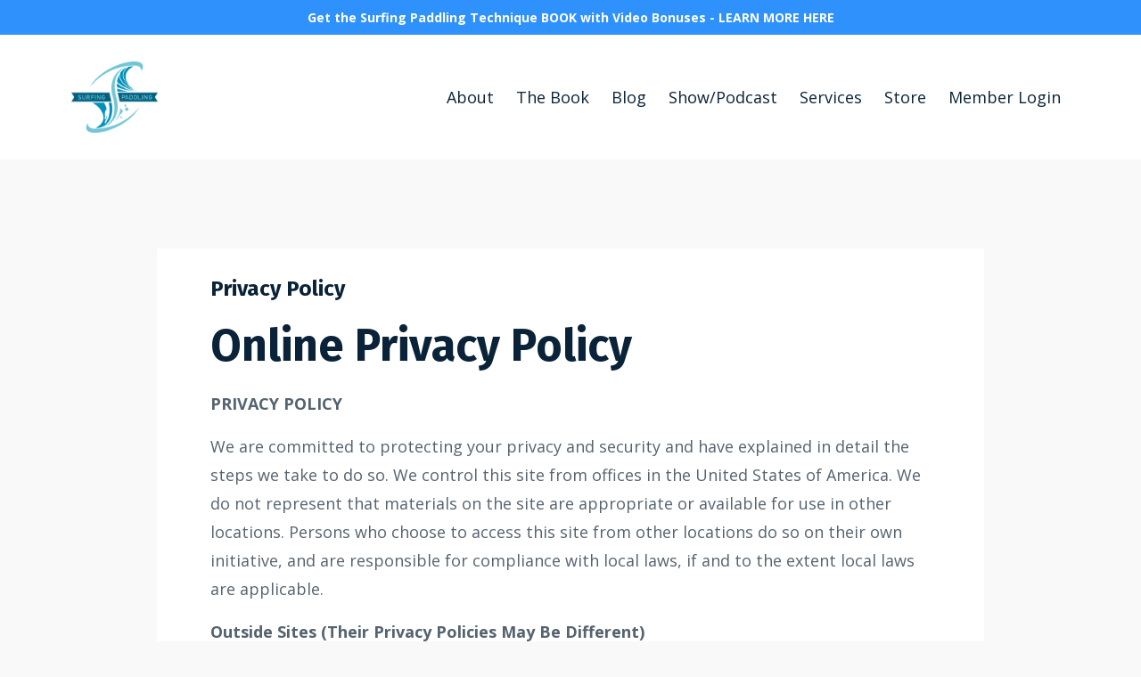

--- FILE ---
content_type: text/html; charset=utf-8
request_url: https://www.surfingpaddling.com/pages/privacy-policy
body_size: 8088
content:
<!DOCTYPE html>
<html lang="en">
  <head>

    <!-- Title and description ================================================== -->
    
              <meta name="csrf-param" content="authenticity_token">
              <meta name="csrf-token" content="dW5nxDoTbVClU++Coiwj1SNRUQafEzpdAxwggUb/wUqMYfVap5zitOn1eJlDrVnJuDZGHH7qOey6/1NhcZhSDA==">
            
    <title>
      
        Privacy Policy
      
    </title>
    <meta charset="utf-8" />
    <meta content="IE=edge,chrome=1" http-equiv="X-UA-Compatible">
    <meta name="viewport" content="width=device-width, initial-scale=1, maximum-scale=1, user-scalable=no">
    

    <!-- Helpers ================================================== -->
    <meta property="og:type" content="website">
<meta property="og:url" content="https://www.surfingpaddling.com/pages/privacy-policy">
<meta name="twitter:card" content="summary_large_image">

<meta property="og:title" content="Privacy Policy">
<meta name="twitter:title" content="Privacy Policy">




    <link href="https://kajabi-storefronts-production.kajabi-cdn.com/kajabi-storefronts-production/themes/1566107/settings_images/pQKHH39fTVGkLIlB548w_surfing_paddling_logo_transparent.png?v=2" rel="shortcut icon" />
    <link rel="canonical" href="https://www.surfingpaddling.com/pages/privacy-policy" />

    <!-- CSS ================================================== -->
    <link rel="stylesheet" href="https://maxcdn.bootstrapcdn.com/bootstrap/4.0.0-alpha.4/css/bootstrap.min.css" integrity="sha384-2hfp1SzUoho7/TsGGGDaFdsuuDL0LX2hnUp6VkX3CUQ2K4K+xjboZdsXyp4oUHZj" crossorigin="anonymous">
    <link rel="stylesheet" href="https://maxcdn.bootstrapcdn.com/font-awesome/4.5.0/css/font-awesome.min.css">
    
      <link href="//fonts.googleapis.com/css?family=Open+Sans:400,700,400italic,700italic|Fira+Sans:400,700,400italic,700italic" rel="stylesheet" type="text/css">
    
    <link rel="stylesheet" media="screen" href="https://kajabi-app-assets.kajabi-cdn.com/assets/core-0d125629e028a5a14579c81397830a1acd5cf5a9f3ec2d0de19efb9b0795fb03.css" />
    <link rel="stylesheet" media="screen" href="https://kajabi-storefronts-production.kajabi-cdn.com/kajabi-storefronts-production/themes/1566107/assets/styles.css?1752707652525227" />
    <link rel="stylesheet" media="screen" href="https://kajabi-storefronts-production.kajabi-cdn.com/kajabi-storefronts-production/themes/1566107/assets/overrides.css?1752707652525227" />

    <!-- Container Width ================================================== -->
    
    

    <!-- Optional Background Image ======================================== -->
    
      
      <style>
        body {
          background-image: url(https://kajabi-storefronts-production.kajabi-cdn.com/kajabi-storefronts-production/themes/1566107/settings_images/QUs4z0d8QYG86AgFo1Q9_hoodh-ahmed-QcRIbY2XqPE-unsplash.jpg);
          background-position: center center;
          background-repeat: no-repeat;
          -webkit-background-size: cover;
          -moz-background-size: cover;
          -o-background-size: cover;
          background-size: cover;
          background-attachment: fixed;
        }
      </style>
    

    <!-- Full Bleed Or Container ================================================== -->
    

    <!-- Header hook ================================================== -->
    <script type="text/javascript">
  var Kajabi = Kajabi || {};
</script>
<script type="text/javascript">
  Kajabi.currentSiteUser = {
    "id" : "-1",
    "type" : "Guest",
    "contactId" : "",
  };
</script>
<script type="text/javascript">
  Kajabi.theme = {
    activeThemeName: "Premier Site",
    previewThemeId: null,
    editor: false
  };
</script>
<meta name="turbo-prefetch" content="false">
<script>
(function(i,s,o,g,r,a,m){i['GoogleAnalyticsObject']=r;i[r]=i[r]||function(){
(i[r].q=i[r].q||[]).push(arguments)
},i[r].l=1*new Date();a=s.createElement(o),
m=s.getElementsByTagName(o)[0];a.async=1;a.src=g;m.parentNode.insertBefore(a,m)
})(window,document,'script','//www.google-analytics.com/analytics.js','ga');
ga('create', 'UA-47462131-1', 'auto', {});
ga('send', 'pageview');
</script>
<style type="text/css">
  #editor-overlay {
    display: none;
    border-color: #2E91FC;
    position: absolute;
    background-color: rgba(46,145,252,0.05);
    border-style: dashed;
    border-width: 3px;
    border-radius: 3px;
    pointer-events: none;
    cursor: pointer;
    z-index: 10000000000;
  }
  .editor-overlay-button {
    color: white;
    background: #2E91FC;
    border-radius: 2px;
    font-size: 13px;
    margin-inline-start: -24px;
    margin-block-start: -12px;
    padding-block: 3px;
    padding-inline: 10px;
    text-transform:uppercase;
    font-weight:bold;
    letter-spacing:1.5px;

    left: 50%;
    top: 50%;
    position: absolute;
  }
</style>
<script src="https://kajabi-app-assets.kajabi-cdn.com/vite/assets/track_analytics-999259ad.js" crossorigin="anonymous" type="module"></script><link rel="modulepreload" href="https://kajabi-app-assets.kajabi-cdn.com/vite/assets/stimulus-576c66eb.js" as="script" crossorigin="anonymous">
<link rel="modulepreload" href="https://kajabi-app-assets.kajabi-cdn.com/vite/assets/track_product_analytics-9c66ca0a.js" as="script" crossorigin="anonymous">
<link rel="modulepreload" href="https://kajabi-app-assets.kajabi-cdn.com/vite/assets/stimulus-e54d982b.js" as="script" crossorigin="anonymous">
<link rel="modulepreload" href="https://kajabi-app-assets.kajabi-cdn.com/vite/assets/trackProductAnalytics-3d5f89d8.js" as="script" crossorigin="anonymous">      <script type="text/javascript">
        if (typeof (window.rudderanalytics) === "undefined") {
          !function(){"use strict";window.RudderSnippetVersion="3.0.3";var sdkBaseUrl="https://cdn.rudderlabs.com/v3"
          ;var sdkName="rsa.min.js";var asyncScript=true;window.rudderAnalyticsBuildType="legacy",window.rudderanalytics=[]
          ;var e=["setDefaultInstanceKey","load","ready","page","track","identify","alias","group","reset","setAnonymousId","startSession","endSession","consent"]
          ;for(var n=0;n<e.length;n++){var t=e[n];window.rudderanalytics[t]=function(e){return function(){
          window.rudderanalytics.push([e].concat(Array.prototype.slice.call(arguments)))}}(t)}try{
          new Function('return import("")'),window.rudderAnalyticsBuildType="modern"}catch(a){}
          if(window.rudderAnalyticsMount=function(){
          "undefined"==typeof globalThis&&(Object.defineProperty(Object.prototype,"__globalThis_magic__",{get:function get(){
          return this},configurable:true}),__globalThis_magic__.globalThis=__globalThis_magic__,
          delete Object.prototype.__globalThis_magic__);var e=document.createElement("script")
          ;e.src="".concat(sdkBaseUrl,"/").concat(window.rudderAnalyticsBuildType,"/").concat(sdkName),e.async=asyncScript,
          document.head?document.head.appendChild(e):document.body.appendChild(e)
          },"undefined"==typeof Promise||"undefined"==typeof globalThis){var d=document.createElement("script")
          ;d.src="https://polyfill-fastly.io/v3/polyfill.min.js?version=3.111.0&features=Symbol%2CPromise&callback=rudderAnalyticsMount",
          d.async=asyncScript,document.head?document.head.appendChild(d):document.body.appendChild(d)}else{
          window.rudderAnalyticsMount()}window.rudderanalytics.load("2apYBMHHHWpiGqicceKmzPebApa","https://kajabiaarnyhwq.dataplane.rudderstack.com",{})}();
        }
      </script>
      <script type="text/javascript">
        if (typeof (window.rudderanalytics) !== "undefined") {
          rudderanalytics.page({"account_id":"1356","site_id":"1101"});
        }
      </script>
      <script type="text/javascript">
        if (typeof (window.rudderanalytics) !== "undefined") {
          (function () {
            function AnalyticsClickHandler (event) {
              const targetEl = event.target.closest('a') || event.target.closest('button');
              if (targetEl) {
                rudderanalytics.track('Site Link Clicked', Object.assign(
                  {"account_id":"1356","site_id":"1101"},
                  {
                    link_text: targetEl.textContent.trim(),
                    link_href: targetEl.href,
                    tag_name: targetEl.tagName,
                  }
                ));
              }
            };
            document.addEventListener('click', AnalyticsClickHandler);
          })();
        }
      </script>
<meta name='site_locale' content='en'><style type="text/css">
  /* Font Awesome 4 */
  .fa.fa-twitter{
    font-family:sans-serif;
  }
  .fa.fa-twitter::before{
    content:"𝕏";
    font-size:1.2em;
  }

  /* Font Awesome 5 */
  .fab.fa-twitter{
    font-family:sans-serif;
  }
  .fab.fa-twitter::before{
    content:"𝕏";
    font-size:1.2em;
  }
</style>
<link rel="stylesheet" href="https://cdn.jsdelivr.net/npm/@kajabi-ui/styles@1.0.4/dist/kajabi_products/kajabi_products.css" />
<script type="module" src="https://cdn.jsdelivr.net/npm/@pine-ds/core@3.14.0/dist/pine-core/pine-core.esm.js"></script>
<script nomodule src="https://cdn.jsdelivr.net/npm/@pine-ds/core@3.14.0/dist/pine-core/index.esm.js"></script>

  </head>
  <body>
    <div class="container container--main container--full">
      <div class="content-wrap">
        <div id="section-header" data-section-id="header"><!-- Header Variables -->























<!-- KJB Settings Variables -->





<style>
  .header {
    background: #fff;
  }
  
  .header .logo--text, .header--left .header-menu a {
    line-height: 80px;
  }
  .header .logo--image {
    height: 80px;
  }
  .header .logo img {
    max-height: 80px;
  }
  .announcement {
      background: #2e91fc;
      color: #fff;
    }
  /*============================================================================
    #Header User Menu Styles
  ==============================================================================*/
  .header .user__dropdown {
    background: #fff;
    top: 110px;
  }
  .header--center .user__dropdown {
    top: 50px;
  }
  
  /*============================================================================
    #Header Responsive Styles
  ==============================================================================*/
  @media (max-width: 767px) {
    .header .logo--text {
      line-height: 80px;
    }
    .header .logo--image {
      max-height: 80px;
    }
    .header .logo img {
      max-height: 80px;
    }
    .header .header-ham {
      top: 40px;
    }
  }
</style>



  <!-- Announcement Variables -->






<!-- KJB Settings Variables -->


<style>
  .announcement {
    background: #2e91fc;
    color: #fff;
  }
  a.announcement:hover {
    color: #fff;
  }
</style>


  
    <a href="/resource_redirect/landing_pages/2151248156" class="announcement" kjb-settings-id="sections_header_settings_show_header_announcement" target="">
      Get the Surfing Paddling Technique BOOK with Video Bonuses - LEARN MORE HERE
    </a>
  


  <div class="header header--light header--left" kjb-settings-id="sections_header_settings_background_color">
    <div class="container">
      
        <a href="/" class="logo logo--image">
          <img src="https://kajabi-storefronts-production.kajabi-cdn.com/kajabi-storefronts-production/themes/1566107/settings_images/ou55m06SZi7E9HgGhmdM_surfing_paddling_logo_transparent.png" kjb-settings-id="sections_header_settings_logo"/>
        </a>
      
      <div class="header-ham">
        <span></span>
        <span></span>
        <span></span>
      </div>
      <div kjb-settings-id="sections_header_settings_menu" class="header-menu">
        
          
            <a href="https://www.surfingpaddling.com/pages/about">About</a>
          
            <a href="https://www.surfingpaddling.com/surfing-paddling-technique-book">The Book</a>
          
            <a href="https://www.surfingpaddling.com/blog">Blog</a>
          
            <a href="https://www.surfingpaddling.com/dropping-in-surf-show">Show/Podcast</a>
          
            <a href="https://www.surfingpaddling.com/surf-coaching-services">Services</a>
          
            <a href="https://www.surfingpaddling.com/store">Store</a>
          
        
        
        <!-- User Dropdown Variables -->





<!-- KJB Settings Variables -->






  <span kjb-settings-id="sections_header_settings_language_login"><a href="/login">Member Login</a></span>


      </div>
    </div>
  </div>


</div>
        


        <div id="" class="section section--global section--page">
  <div class="container">
    <div class="row">
      <div class="col-sm-10">
        <div class="panel">
          <div class="panel__body fluid-video">
            <h1 class="page__title">Privacy Policy</h1>
            <h1>Online Privacy Policy</h1>
<p><strong>PRIVACY POLICY</strong></p>
<p>We are committed to protecting your privacy and security and have explained in detail the steps we take to do so. We control this site from offices in the United States of America. We do not represent that materials on the site are appropriate or available for use in other locations. Persons who choose to access this site from other locations do so on their own initiative, and are responsible for compliance with local laws, if and to the extent local laws are applicable.</p>
<p><strong>Outside Sites (Their Privacy Policies May Be Different)</strong></p>
<p>The Site contains links to other websites, like our sponsor&rsquo;s websites, that may offer products or services that our customers might find useful. These sites may request information from you. In such instances, the collection and use of your personal information will be governed by the privacy policy applicable to that site. We do not control the privacy policies, contents or links that appear on these sites. We encourage you to review the privacy policies of any third party sites or services before providing any of them with your personal information.</p>
<p><strong>How and why we collect information</strong></p>
<p>We collect your information in order to record and support your participation in the activities you select. If you register for a seminar, for example, the information is used to reserve your seat, to track your preferences, and to keep you informed about the seminar and related events. As a visitor to our Sites, you can engage in many activities without providing any personal information. In connection with other activities, such as utilizing registering for a seminar or participating in a sweepstakes, we may ask you to provide certain information about yourself by filling out and submitting an online form. It is completely optional for you to engage in these activities. If you elect to engage in these activities, however, we may ask that you provide us personal information, such as your first and last name, mailing address (including ZIP code), e-mail address, , telephone, credit card, and other personal information. If you do not provide the mandatory data with respect to a particular activity, you will not be able to engage in that activity. In all cases, we will collect personal identification information from you only if you voluntarily submit such information to us. We will also tell you how we use your information or if we share it with another party. Except as otherwise provided in this policy, we will never intentionally disclose any personal identification information about you as an individual user to any third party without having received your permission. If you supply us with your contact information you may receive periodic e-mails, mailings or calls from us with information on new products and services, important issues, or upcoming events. If you wish to be removed from any postal, email, phone, or other lists, please let us know by emailing us at <a href="/cdn-cgi/l/email-protection" class="__cf_email__" data-cfemail="27554845675f54504e4a414e530944484a">[email&#160;protected]</a>. You can also write us or call us at the contact information above. Please provide us with your exact name, email address, mailing address, and phone. We will be sure your name is removed from the appropriate lists immediately. When you use our Sites, we or our authorized technology services provider may also collect certain technical and routing information from you to facilitate your use of the Site and its services. We use this information to administer the Site and to understand and measure traffic patterns on the Site so that we know which areas of our sites are favorites of our users, which areas need improvement, and what technologies are being used so that we may continually improve our sites. This information is collected in aggregate form, without identifying you or any user individually. We may use this aggregate, non-identifying statistical data for statistical analysis, marketing, or similar promotional purposes. This data is often tracked by us our our technology services provider by using "cookies" during your visit. A cookie is small amount of data that is transferred to your browser by a web server and can only be read by the server that gave it to you. It functions as your identification card and enables us to record your passwords, purchases, and preferences. It cannot be executed as code or deliver viruses. Most browsers are initially set to accept cookies. You can set your browser to notify you when you receive a cookie, giving you the chance to decide whether or not to accept it. (For some web pages that require an authorization, cookies are not optional. Users choosing not to accept cookies will probably not be able to access those pages.</p>
<p><strong>Exceptions to Privacy Policy</strong></p>
<p>While we are committed to keeping your information secure and private, we have the following exceptions to our privacy policy: We will release specific information about you or your account to comply with any valid legal inquiry or process such as a search warrant, subpoena, statute or court order. We will also release specific information in special cases, such as if there is an attempted breach of the security of the Sites, or a physical or property threat to you or others. We may also transfer user information, including personally identifiable information, in connection with a corporate merger, consolidation, the sale of related assets or corporate division or other fundamental corporate change. Further, the information you enter when making a purchase or an online donation will be shared with payment processors, financial gateways, and your credit card company to authorize credit card payments. Such information may also be shared with necessary third parties solely for the purpose or carrying out the transactions. Please note that if you give out personal information online through a discussion board or posting site, that information can be collected and used by third parties. Although we strive to protect our users' privacy, we cannot guarantee the security of information you post in these forums. You disclose such information at your own risk.</p>
<p><strong>Miscellaneous</strong></p>
<p>These terms will be governed by and construed in accordance with the laws of the State of California, without regard to any principles of conflicts of law. You agree that any action at law or in equity that arises out of or relates to these terms will be subject to mediation in the State of California. If any of these terms of use are found unlawful, void, or for any reason unenforceable, then that provision will be considered severable from the remaining terms of use, and will not affect the validity and enforceability of the remaining provisions. These terms may be modified only by our posting of changes to these terms of use on our Sites.</p>
<p><strong>Updates</strong></p>
<p>The above PRIVACY POLICY is subject to change at any time and at the sole discretion of the Site owner and operator. Please visit the site regularly for updates.</p>
          </div>
        </div>
      </div>
    </div>
  </div>
</div>
        <div id="section-footer" data-section-id="footer">


<style>
  .footer {
    background: #ffffff;
  }
  
    .footer, .footer--dark a, .footer--dark a:hover, .footer--dark a:not([href]):not([tabindex]) {
      color: #8a8a8a;
    }
    .footer, .footer--light a, .footer--light a:hover, .footer--light a:not([href]):not([tabindex]) {
      color: #8a8a8a;
    }
  
</style>

  <footer class="footer footer--light footer--left" kjb-settings-id="sections_footer_settings_background_color">
    <div class="container">
      <div class="footer__text-container">
        
        
          <span kjb-settings-id="sections_footer_settings_copyright" class="footer__copyright">&copy; 2026 XSWIMFIT LLC</span>
        
        
        
          <div kjb-settings-id="sections_footer_settings_menu" class="footer__menu">
            
              <a class="footer__menu-item" href="https://www.surfingpaddling.com/pages/terms">Terms</a>
            
              <a class="footer__menu-item" href="https://www.surfingpaddling.com/pages/privacy-policy">Privacy</a>
            
              <a class="footer__menu-item" href="https://www.surfingpaddling.com/contact">Contact</a>
            
              <a class="footer__menu-item" href="https://www.surfingpaddling.com/surf-trip-cancellation-policy">Surf Trip Cancellation Policy</a>
            
          </div>
        
      </div>
      <!-- Section Variables -->

























<!-- KJB Settings Variables -->

















<style>
  .footer .social-icons__icon,
  .footer .social-icons__icon:hover {
    color: #d0d0d0;
  }
  .footer .social-icons--round .social-icons__icon ,
  .footer .social-icons--square .social-icons__icon {
    background-color: #77c5d5;
  }
</style>



    </div>
  </footer>


</div>
      </div>
    </div>
    
      <div id="section-pop_exit" data-section-id="pop_exit">

  



  


</div>
    
    <div id="section-pop_two_step" data-section-id="pop_two_step">






  


<style>
  #two-step {
    display: none;
    /*============================================================================
      #Background Color Override
    ==============================================================================*/
    
      /*============================================================================
        #Text Color Override
      ==============================================================================*/
      color: ;
    
  }
</style>

<div id="two-step" class="pop pop--light">
  <div class="pop__content">
    <div class="pop__inner">
      <div class="pop__body" style="background: #fff;">
        <a class="pop__close">
          Close
        </a>
        
          <img src="https://kajabi-storefronts-production.kajabi-cdn.com/kajabi-storefronts-production/themes/1566107/settings_images/sMqiYEudSmiFggFLKIhw_rob_case_paddling_coach_-_subscribe_today.JPG" class="img-fluid" kjb-settings-id="sections_pop_two_step_settings_image"/>
        
        <div class="pop__body--inner">
          
            <div class="block--1492725498873">
              
                  




<style>
  .block--1492725498873 .progress-wrapper .progress-bar {
    width: 50%;
    background-color: #77c5d5;
  }
  .block--1492725498873 .progress-wrapper .progress {
    background-color: #f9f9f9;
  }
</style>

<div class="progress-wrapper" kjb-settings-id="sections_pop_two_step_blocks_1492725498873_settings_show_progress">
  <p class="progress-percent" kjb-settings-id="sections_pop_two_step_blocks_1492725498873_settings_progress_text">50% Complete</p>
  <div class="progress">
    <div class="progress-bar progress-bar-striped" kjb-settings-id="sections_pop_two_step_blocks_1492725498873_settings_progress_percent"></div>
  </div>
</div>

                
            </div>
          
            <div class="block--1492725503624">
              
                  <div kjb-settings-id="sections_pop_two_step_blocks_1492725503624_settings_text">
  <p><strong>Jump In &amp;&nbsp;Join&nbsp;THOUSANDS&nbsp;of Stoked Surfers!</strong></p>
<p>Get Free Training, Quick Tips, and updates on Surf Training Events (Paddling, Surf Technique, Surf Fitness and more) delivered right to your inbox with the monthly newsletter.&nbsp;</p>
<p>No Junk, All Value, No Charge...Stoked!</p>
</div>

              
            </div>
          
          
  <form data-parsley-validate="true" data-kjb-disable-on-submit="true" action="https://www.surfingpaddling.com/forms/334997/form_submissions" accept-charset="UTF-8" method="post"><input name="utf8" type="hidden" value="&#x2713;" autocomplete="off" /><input type="hidden" name="authenticity_token" value="WRcd3XWCpJ7oLH7WFREJsqkP7MrsOzAoVGwOZjUrRUmPO2KgqhqoXhBcu7qunJb9fcwz4xLP3u+gL7EsGJkdJA==" autocomplete="off" /><input type="text" name="website_url" autofill="off" placeholder="Skip this field" style="display: none;" /><input type="hidden" name="kjb_fk_checksum" autofill="off" value="778f36c9ad10234b610126ef19f3ea55" />
    
    
    
    
    
    
    
    

    <style>
      /*============================================================================
        #Individual CTA Style
      ==============================================================================*/
      .btn--sections_pop_two_step_settings_btn_text.btn--solid {
        background: #77c5d5;
        border-color: #77c5d5;
        color: #fff;
      }
      .btn--sections_pop_two_step_settings_btn_text.btn--outline {
        border-color: #77c5d5;
        color: #77c5d5;
      }
    </style>
    <div class="pop__form" kjb-settings-id="sections_pop_two_step_settings_form">
      <input type="hidden" name="thank_you_url" value="/resource_redirect/landing_pages/953710">
      <div class="row optin optin--stacked">
        
          <div class="col-sm-12">
            <div class="text-field form-group"><input type="text" name="form_submission[name]" id="form_submission_name" value="" required="required" class="form-control" placeholder="Name" /></div>
          </div>
        
          <div class="col-sm-12">
            <div class="email-field form-group"><input required="required" class="form-control" placeholder="Email" type="email" name="form_submission[email]" id="form_submission_email" /></div>
          </div>
        
        <div class="col-sm-12">
          <button class="btn btn--sections_pop_two_step_settings_btn_text btn--auto btn--solid btn-form" id="form-button" type="submit" kjb-settings-id="sections_pop_two_step_settings_btn_text">SUBSCRIBE</button>
        </div>
      </div>
    </div>
  </form>


        </div>
      </div>
    </div>
  </div>
</div>

</div>

    <!-- Javascripts ================================================== -->
    <script data-cfasync="false" src="/cdn-cgi/scripts/5c5dd728/cloudflare-static/email-decode.min.js"></script><script src="https://kajabi-app-assets.kajabi-cdn.com/assets/core-138bf53a645eb18eb9315f716f4cda794ffcfe0d65f16ae1ff7b927f8b23e24f.js"></script>
    <script charset='ISO-8859-1' src='https://fast.wistia.com/assets/external/E-v1.js'></script>
    <script charset='ISO-8859-1' src='https://fast.wistia.com/labs/crop-fill/plugin.js'></script>
    <script src="https://cdnjs.cloudflare.com/ajax/libs/ouibounce/0.0.12/ouibounce.min.js"></script>
    <script src="https://cdnjs.cloudflare.com/ajax/libs/slick-carousel/1.6.0/slick.min.js"></script>
    <script src="https://kajabi-storefronts-production.kajabi-cdn.com/kajabi-storefronts-production/themes/1566107/assets/scripts.js?1752707652525227"></script>
    <script src="https://cdnjs.cloudflare.com/ajax/libs/tether/1.3.8/js/tether.min.js"></script><!-- Tether for Bootstrap -->
    <script src="https://maxcdn.bootstrapcdn.com/bootstrap/4.0.0-alpha.4/js/bootstrap.min.js" integrity="sha384-VjEeINv9OSwtWFLAtmc4JCtEJXXBub00gtSnszmspDLCtC0I4z4nqz7rEFbIZLLU" crossorigin="anonymous"></script>
    
      <script id="dsq-count-scr" src="//.disqus.com/count.js" async=""></script>
    
  </body>
</html>

--- FILE ---
content_type: text/plain
request_url: https://www.google-analytics.com/j/collect?v=1&_v=j102&a=145329895&t=pageview&_s=1&dl=https%3A%2F%2Fwww.surfingpaddling.com%2Fpages%2Fprivacy-policy&ul=en-us%40posix&dt=Privacy%20Policy&sr=1280x720&vp=1280x720&_u=IEBAAEABAAAAACAAI~&jid=614754580&gjid=1803962254&cid=1447515827.1768694037&tid=UA-47462131-1&_gid=763716195.1768694037&_r=1&_slc=1&z=633596321
body_size: -452
content:
2,cG-63C822SXPQ